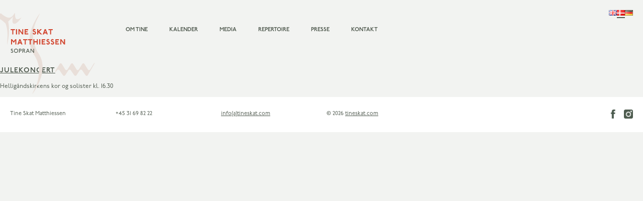

--- FILE ---
content_type: text/html; charset=UTF-8
request_url: https://tineskat.com/da/events/julekoncert/
body_size: 7016
content:
<!DOCTYPE HTML>
<html lang="da-DK">
<head>
<meta http-equiv="Content-Type" content="text/html; charset=UTF-8">
<meta charset="UTF-8">
<meta name="viewport" content="width=device-width, initial-scale=1">
<title>
Julekoncert | Tine Skat Matthiessen</title>
<link rel="profile" href="http://gmpg.org/xfn/11">
<link rel="pingback" href="https://tineskat.com/wordpress/xmlrpc.php">
<meta name='robots' content='max-image-preview:large' />
	<style>img:is([sizes="auto" i], [sizes^="auto," i]) { contain-intrinsic-size: 3000px 1500px }</style>
	<link rel='dns-prefetch' href='//use.typekit.net' />
		<style>
			.lazyload,
			.lazyloading {
				max-width: 100%;
			}
		</style>
		<script type="text/javascript">
/* <![CDATA[ */
window._wpemojiSettings = {"baseUrl":"https:\/\/s.w.org\/images\/core\/emoji\/16.0.1\/72x72\/","ext":".png","svgUrl":"https:\/\/s.w.org\/images\/core\/emoji\/16.0.1\/svg\/","svgExt":".svg","source":{"concatemoji":"https:\/\/tineskat.com\/wordpress\/wp-includes\/js\/wp-emoji-release.min.js?ver=6.8.3"}};
/*! This file is auto-generated */
!function(s,n){var o,i,e;function c(e){try{var t={supportTests:e,timestamp:(new Date).valueOf()};sessionStorage.setItem(o,JSON.stringify(t))}catch(e){}}function p(e,t,n){e.clearRect(0,0,e.canvas.width,e.canvas.height),e.fillText(t,0,0);var t=new Uint32Array(e.getImageData(0,0,e.canvas.width,e.canvas.height).data),a=(e.clearRect(0,0,e.canvas.width,e.canvas.height),e.fillText(n,0,0),new Uint32Array(e.getImageData(0,0,e.canvas.width,e.canvas.height).data));return t.every(function(e,t){return e===a[t]})}function u(e,t){e.clearRect(0,0,e.canvas.width,e.canvas.height),e.fillText(t,0,0);for(var n=e.getImageData(16,16,1,1),a=0;a<n.data.length;a++)if(0!==n.data[a])return!1;return!0}function f(e,t,n,a){switch(t){case"flag":return n(e,"\ud83c\udff3\ufe0f\u200d\u26a7\ufe0f","\ud83c\udff3\ufe0f\u200b\u26a7\ufe0f")?!1:!n(e,"\ud83c\udde8\ud83c\uddf6","\ud83c\udde8\u200b\ud83c\uddf6")&&!n(e,"\ud83c\udff4\udb40\udc67\udb40\udc62\udb40\udc65\udb40\udc6e\udb40\udc67\udb40\udc7f","\ud83c\udff4\u200b\udb40\udc67\u200b\udb40\udc62\u200b\udb40\udc65\u200b\udb40\udc6e\u200b\udb40\udc67\u200b\udb40\udc7f");case"emoji":return!a(e,"\ud83e\udedf")}return!1}function g(e,t,n,a){var r="undefined"!=typeof WorkerGlobalScope&&self instanceof WorkerGlobalScope?new OffscreenCanvas(300,150):s.createElement("canvas"),o=r.getContext("2d",{willReadFrequently:!0}),i=(o.textBaseline="top",o.font="600 32px Arial",{});return e.forEach(function(e){i[e]=t(o,e,n,a)}),i}function t(e){var t=s.createElement("script");t.src=e,t.defer=!0,s.head.appendChild(t)}"undefined"!=typeof Promise&&(o="wpEmojiSettingsSupports",i=["flag","emoji"],n.supports={everything:!0,everythingExceptFlag:!0},e=new Promise(function(e){s.addEventListener("DOMContentLoaded",e,{once:!0})}),new Promise(function(t){var n=function(){try{var e=JSON.parse(sessionStorage.getItem(o));if("object"==typeof e&&"number"==typeof e.timestamp&&(new Date).valueOf()<e.timestamp+604800&&"object"==typeof e.supportTests)return e.supportTests}catch(e){}return null}();if(!n){if("undefined"!=typeof Worker&&"undefined"!=typeof OffscreenCanvas&&"undefined"!=typeof URL&&URL.createObjectURL&&"undefined"!=typeof Blob)try{var e="postMessage("+g.toString()+"("+[JSON.stringify(i),f.toString(),p.toString(),u.toString()].join(",")+"));",a=new Blob([e],{type:"text/javascript"}),r=new Worker(URL.createObjectURL(a),{name:"wpTestEmojiSupports"});return void(r.onmessage=function(e){c(n=e.data),r.terminate(),t(n)})}catch(e){}c(n=g(i,f,p,u))}t(n)}).then(function(e){for(var t in e)n.supports[t]=e[t],n.supports.everything=n.supports.everything&&n.supports[t],"flag"!==t&&(n.supports.everythingExceptFlag=n.supports.everythingExceptFlag&&n.supports[t]);n.supports.everythingExceptFlag=n.supports.everythingExceptFlag&&!n.supports.flag,n.DOMReady=!1,n.readyCallback=function(){n.DOMReady=!0}}).then(function(){return e}).then(function(){var e;n.supports.everything||(n.readyCallback(),(e=n.source||{}).concatemoji?t(e.concatemoji):e.wpemoji&&e.twemoji&&(t(e.twemoji),t(e.wpemoji)))}))}((window,document),window._wpemojiSettings);
/* ]]> */
</script>
<style id='wp-emoji-styles-inline-css' type='text/css'>

	img.wp-smiley, img.emoji {
		display: inline !important;
		border: none !important;
		box-shadow: none !important;
		height: 1em !important;
		width: 1em !important;
		margin: 0 0.07em !important;
		vertical-align: -0.1em !important;
		background: none !important;
		padding: 0 !important;
	}
</style>
<link rel='stylesheet' id='wp-block-library-css' href='https://tineskat.com/wordpress/wp-includes/css/dist/block-library/style.min.css?ver=6.8.3' type='text/css' media='all' />
<style id='classic-theme-styles-inline-css' type='text/css'>
/*! This file is auto-generated */
.wp-block-button__link{color:#fff;background-color:#32373c;border-radius:9999px;box-shadow:none;text-decoration:none;padding:calc(.667em + 2px) calc(1.333em + 2px);font-size:1.125em}.wp-block-file__button{background:#32373c;color:#fff;text-decoration:none}
</style>
<style id='global-styles-inline-css' type='text/css'>
:root{--wp--preset--aspect-ratio--square: 1;--wp--preset--aspect-ratio--4-3: 4/3;--wp--preset--aspect-ratio--3-4: 3/4;--wp--preset--aspect-ratio--3-2: 3/2;--wp--preset--aspect-ratio--2-3: 2/3;--wp--preset--aspect-ratio--16-9: 16/9;--wp--preset--aspect-ratio--9-16: 9/16;--wp--preset--color--black: #000000;--wp--preset--color--cyan-bluish-gray: #abb8c3;--wp--preset--color--white: #ffffff;--wp--preset--color--pale-pink: #f78da7;--wp--preset--color--vivid-red: #cf2e2e;--wp--preset--color--luminous-vivid-orange: #ff6900;--wp--preset--color--luminous-vivid-amber: #fcb900;--wp--preset--color--light-green-cyan: #7bdcb5;--wp--preset--color--vivid-green-cyan: #00d084;--wp--preset--color--pale-cyan-blue: #8ed1fc;--wp--preset--color--vivid-cyan-blue: #0693e3;--wp--preset--color--vivid-purple: #9b51e0;--wp--preset--gradient--vivid-cyan-blue-to-vivid-purple: linear-gradient(135deg,rgba(6,147,227,1) 0%,rgb(155,81,224) 100%);--wp--preset--gradient--light-green-cyan-to-vivid-green-cyan: linear-gradient(135deg,rgb(122,220,180) 0%,rgb(0,208,130) 100%);--wp--preset--gradient--luminous-vivid-amber-to-luminous-vivid-orange: linear-gradient(135deg,rgba(252,185,0,1) 0%,rgba(255,105,0,1) 100%);--wp--preset--gradient--luminous-vivid-orange-to-vivid-red: linear-gradient(135deg,rgba(255,105,0,1) 0%,rgb(207,46,46) 100%);--wp--preset--gradient--very-light-gray-to-cyan-bluish-gray: linear-gradient(135deg,rgb(238,238,238) 0%,rgb(169,184,195) 100%);--wp--preset--gradient--cool-to-warm-spectrum: linear-gradient(135deg,rgb(74,234,220) 0%,rgb(151,120,209) 20%,rgb(207,42,186) 40%,rgb(238,44,130) 60%,rgb(251,105,98) 80%,rgb(254,248,76) 100%);--wp--preset--gradient--blush-light-purple: linear-gradient(135deg,rgb(255,206,236) 0%,rgb(152,150,240) 100%);--wp--preset--gradient--blush-bordeaux: linear-gradient(135deg,rgb(254,205,165) 0%,rgb(254,45,45) 50%,rgb(107,0,62) 100%);--wp--preset--gradient--luminous-dusk: linear-gradient(135deg,rgb(255,203,112) 0%,rgb(199,81,192) 50%,rgb(65,88,208) 100%);--wp--preset--gradient--pale-ocean: linear-gradient(135deg,rgb(255,245,203) 0%,rgb(182,227,212) 50%,rgb(51,167,181) 100%);--wp--preset--gradient--electric-grass: linear-gradient(135deg,rgb(202,248,128) 0%,rgb(113,206,126) 100%);--wp--preset--gradient--midnight: linear-gradient(135deg,rgb(2,3,129) 0%,rgb(40,116,252) 100%);--wp--preset--font-size--small: 13px;--wp--preset--font-size--medium: 20px;--wp--preset--font-size--large: 36px;--wp--preset--font-size--x-large: 42px;--wp--preset--spacing--20: 0.44rem;--wp--preset--spacing--30: 0.67rem;--wp--preset--spacing--40: 1rem;--wp--preset--spacing--50: 1.5rem;--wp--preset--spacing--60: 2.25rem;--wp--preset--spacing--70: 3.38rem;--wp--preset--spacing--80: 5.06rem;--wp--preset--shadow--natural: 6px 6px 9px rgba(0, 0, 0, 0.2);--wp--preset--shadow--deep: 12px 12px 50px rgba(0, 0, 0, 0.4);--wp--preset--shadow--sharp: 6px 6px 0px rgba(0, 0, 0, 0.2);--wp--preset--shadow--outlined: 6px 6px 0px -3px rgba(255, 255, 255, 1), 6px 6px rgba(0, 0, 0, 1);--wp--preset--shadow--crisp: 6px 6px 0px rgba(0, 0, 0, 1);}:where(.is-layout-flex){gap: 0.5em;}:where(.is-layout-grid){gap: 0.5em;}body .is-layout-flex{display: flex;}.is-layout-flex{flex-wrap: wrap;align-items: center;}.is-layout-flex > :is(*, div){margin: 0;}body .is-layout-grid{display: grid;}.is-layout-grid > :is(*, div){margin: 0;}:where(.wp-block-columns.is-layout-flex){gap: 2em;}:where(.wp-block-columns.is-layout-grid){gap: 2em;}:where(.wp-block-post-template.is-layout-flex){gap: 1.25em;}:where(.wp-block-post-template.is-layout-grid){gap: 1.25em;}.has-black-color{color: var(--wp--preset--color--black) !important;}.has-cyan-bluish-gray-color{color: var(--wp--preset--color--cyan-bluish-gray) !important;}.has-white-color{color: var(--wp--preset--color--white) !important;}.has-pale-pink-color{color: var(--wp--preset--color--pale-pink) !important;}.has-vivid-red-color{color: var(--wp--preset--color--vivid-red) !important;}.has-luminous-vivid-orange-color{color: var(--wp--preset--color--luminous-vivid-orange) !important;}.has-luminous-vivid-amber-color{color: var(--wp--preset--color--luminous-vivid-amber) !important;}.has-light-green-cyan-color{color: var(--wp--preset--color--light-green-cyan) !important;}.has-vivid-green-cyan-color{color: var(--wp--preset--color--vivid-green-cyan) !important;}.has-pale-cyan-blue-color{color: var(--wp--preset--color--pale-cyan-blue) !important;}.has-vivid-cyan-blue-color{color: var(--wp--preset--color--vivid-cyan-blue) !important;}.has-vivid-purple-color{color: var(--wp--preset--color--vivid-purple) !important;}.has-black-background-color{background-color: var(--wp--preset--color--black) !important;}.has-cyan-bluish-gray-background-color{background-color: var(--wp--preset--color--cyan-bluish-gray) !important;}.has-white-background-color{background-color: var(--wp--preset--color--white) !important;}.has-pale-pink-background-color{background-color: var(--wp--preset--color--pale-pink) !important;}.has-vivid-red-background-color{background-color: var(--wp--preset--color--vivid-red) !important;}.has-luminous-vivid-orange-background-color{background-color: var(--wp--preset--color--luminous-vivid-orange) !important;}.has-luminous-vivid-amber-background-color{background-color: var(--wp--preset--color--luminous-vivid-amber) !important;}.has-light-green-cyan-background-color{background-color: var(--wp--preset--color--light-green-cyan) !important;}.has-vivid-green-cyan-background-color{background-color: var(--wp--preset--color--vivid-green-cyan) !important;}.has-pale-cyan-blue-background-color{background-color: var(--wp--preset--color--pale-cyan-blue) !important;}.has-vivid-cyan-blue-background-color{background-color: var(--wp--preset--color--vivid-cyan-blue) !important;}.has-vivid-purple-background-color{background-color: var(--wp--preset--color--vivid-purple) !important;}.has-black-border-color{border-color: var(--wp--preset--color--black) !important;}.has-cyan-bluish-gray-border-color{border-color: var(--wp--preset--color--cyan-bluish-gray) !important;}.has-white-border-color{border-color: var(--wp--preset--color--white) !important;}.has-pale-pink-border-color{border-color: var(--wp--preset--color--pale-pink) !important;}.has-vivid-red-border-color{border-color: var(--wp--preset--color--vivid-red) !important;}.has-luminous-vivid-orange-border-color{border-color: var(--wp--preset--color--luminous-vivid-orange) !important;}.has-luminous-vivid-amber-border-color{border-color: var(--wp--preset--color--luminous-vivid-amber) !important;}.has-light-green-cyan-border-color{border-color: var(--wp--preset--color--light-green-cyan) !important;}.has-vivid-green-cyan-border-color{border-color: var(--wp--preset--color--vivid-green-cyan) !important;}.has-pale-cyan-blue-border-color{border-color: var(--wp--preset--color--pale-cyan-blue) !important;}.has-vivid-cyan-blue-border-color{border-color: var(--wp--preset--color--vivid-cyan-blue) !important;}.has-vivid-purple-border-color{border-color: var(--wp--preset--color--vivid-purple) !important;}.has-vivid-cyan-blue-to-vivid-purple-gradient-background{background: var(--wp--preset--gradient--vivid-cyan-blue-to-vivid-purple) !important;}.has-light-green-cyan-to-vivid-green-cyan-gradient-background{background: var(--wp--preset--gradient--light-green-cyan-to-vivid-green-cyan) !important;}.has-luminous-vivid-amber-to-luminous-vivid-orange-gradient-background{background: var(--wp--preset--gradient--luminous-vivid-amber-to-luminous-vivid-orange) !important;}.has-luminous-vivid-orange-to-vivid-red-gradient-background{background: var(--wp--preset--gradient--luminous-vivid-orange-to-vivid-red) !important;}.has-very-light-gray-to-cyan-bluish-gray-gradient-background{background: var(--wp--preset--gradient--very-light-gray-to-cyan-bluish-gray) !important;}.has-cool-to-warm-spectrum-gradient-background{background: var(--wp--preset--gradient--cool-to-warm-spectrum) !important;}.has-blush-light-purple-gradient-background{background: var(--wp--preset--gradient--blush-light-purple) !important;}.has-blush-bordeaux-gradient-background{background: var(--wp--preset--gradient--blush-bordeaux) !important;}.has-luminous-dusk-gradient-background{background: var(--wp--preset--gradient--luminous-dusk) !important;}.has-pale-ocean-gradient-background{background: var(--wp--preset--gradient--pale-ocean) !important;}.has-electric-grass-gradient-background{background: var(--wp--preset--gradient--electric-grass) !important;}.has-midnight-gradient-background{background: var(--wp--preset--gradient--midnight) !important;}.has-small-font-size{font-size: var(--wp--preset--font-size--small) !important;}.has-medium-font-size{font-size: var(--wp--preset--font-size--medium) !important;}.has-large-font-size{font-size: var(--wp--preset--font-size--large) !important;}.has-x-large-font-size{font-size: var(--wp--preset--font-size--x-large) !important;}
:where(.wp-block-post-template.is-layout-flex){gap: 1.25em;}:where(.wp-block-post-template.is-layout-grid){gap: 1.25em;}
:where(.wp-block-columns.is-layout-flex){gap: 2em;}:where(.wp-block-columns.is-layout-grid){gap: 2em;}
:root :where(.wp-block-pullquote){font-size: 1.5em;line-height: 1.6;}
</style>
<link rel='stylesheet' id='normalize-css' href='https://tineskat.com/wordpress/wp-content/themes/tineskat-2023/css/normalize.css?ver=6.8.3' type='text/css' media='all' />
<link rel='stylesheet' id='tineskat-stylesheet-css' href='https://tineskat.com/wordpress/wp-content/themes/tineskat-2023/style.css?ver=6.8.3' type='text/css' media='all' />
<link rel='stylesheet' id='ingrid-css' href='https://tineskat.com/wordpress/wp-content/themes/tineskat-2023/css/ingrid.css?ver=6.8.3' type='text/css' media='all' />
<script type="text/javascript" src="https://tineskat.com/wordpress/wp-content/themes/tineskat-2023/js/jquery-2.0.3.min.js?ver=2.0.3" id="jquery-js"></script>
<script type="text/javascript" src="//use.typekit.net/jyn0yka.js?ver=1.0.0" id="typekit-js"></script>
<link rel="https://api.w.org/" href="https://tineskat.com/wp-json/" /><link rel="alternate" title="JSON" type="application/json" href="https://tineskat.com/wp-json/wp/v2/events/692" /><link rel="EditURI" type="application/rsd+xml" title="RSD" href="https://tineskat.com/wordpress/xmlrpc.php?rsd" />
<meta name="generator" content="WordPress 6.8.3" />
<link rel="canonical" href="https://tineskat.com/da/events/julekoncert/" />
<link rel='shortlink' href='https://tineskat.com/?p=692' />
<link rel="alternate" title="oEmbed (JSON)" type="application/json+oembed" href="https://tineskat.com/wp-json/oembed/1.0/embed?url=https%3A%2F%2Ftineskat.com%2Fda%2Fevents%2Fjulekoncert%2F&#038;lang=da" />
<link rel="alternate" title="oEmbed (XML)" type="text/xml+oembed" href="https://tineskat.com/wp-json/oembed/1.0/embed?url=https%3A%2F%2Ftineskat.com%2Fda%2Fevents%2Fjulekoncert%2F&#038;format=xml&#038;lang=da" />
		<script>
			document.documentElement.className = document.documentElement.className.replace('no-js', 'js');
		</script>
				<style>
			.no-js img.lazyload {
				display: none;
			}

			figure.wp-block-image img.lazyloading {
				min-width: 150px;
			}

			.lazyload,
			.lazyloading {
				--smush-placeholder-width: 100px;
				--smush-placeholder-aspect-ratio: 1/1;
				width: var(--smush-image-width, var(--smush-placeholder-width)) !important;
				aspect-ratio: var(--smush-image-aspect-ratio, var(--smush-placeholder-aspect-ratio)) !important;
			}

						.lazyload, .lazyloading {
				opacity: 0;
			}

			.lazyloaded {
				opacity: 1;
				transition: opacity 400ms;
				transition-delay: 0ms;
			}

					</style>
		        <script type="text/javascript">try{Typekit.load();}catch(e){}</script>
        <!-- Google tag (gtag.js) -->
<script async src="https://www.googletagmanager.com/gtag/js?id=G-C18XHBEC0K"></script>
<script>
  window.dataLayer = window.dataLayer || [];
  function gtag(){dataLayer.push(arguments);}
  gtag('js', new Date());
  gtag('config', 'G-C18XHBEC0K');
</script>
</head>

<body class="wp-singular events-template-default single single-events postid-692 wp-theme-tineskat-2023">
    
    
    <header class="outer mobile" id="mobile-menu">
        <div class="inner">
            <section class="m-grid m-grid--divide-6 l-grid--divide-6">
                <div class="grid_field-unit">
                    <article class="box"><div class="menu-header-dansk-container"><ul id="menu-header-dansk" class="header-menu"><li id="menu-item-969" class="menu-item menu-item-type-post_type menu-item-object-page menu-item-969"><a href="https://tineskat.com/da/om/">Om Tine</a></li>
<li id="menu-item-966" class="menu-item menu-item-type-post_type menu-item-object-page menu-item-966"><a href="https://tineskat.com/da/kalender-2/">Kalender</a></li>
<li id="menu-item-968" class="menu-item menu-item-type-post_type menu-item-object-page menu-item-has-children menu-item-968"><a href="https://tineskat.com/da/media/">Media</a>
<ul class="sub-menu">
	<li id="menu-item-1222" class="menu-item menu-item-type-post_type menu-item-object-page menu-item-1222"><a href="https://tineskat.com/da/fotos/">Fotos</a></li>
	<li id="menu-item-1221" class="menu-item menu-item-type-post_type menu-item-object-page menu-item-1221"><a href="https://tineskat.com/da/video/">Video</a></li>
	<li id="menu-item-1220" class="menu-item menu-item-type-post_type menu-item-object-page menu-item-1220"><a href="https://tineskat.com/da/audio/">Audio</a></li>
</ul>
</li>
<li id="menu-item-1261" class="menu-item menu-item-type-post_type menu-item-object-page menu-item-1261"><a href="https://tineskat.com/da/repertoire-2/">Repertoire</a></li>
<li id="menu-item-970" class="menu-item menu-item-type-post_type menu-item-object-page menu-item-970"><a href="https://tineskat.com/da/presse-2/">Presse</a></li>
<li id="menu-item-1260" class="menu-item menu-item-type-post_type menu-item-object-page menu-item-1260"><a href="https://tineskat.com/da/kontakt/">Kontakt</a></li>
</ul></div></article>
                    <article class="box">
                        <ul class="language-switcher">
                        	<li class="lang-item lang-item-10 lang-item-en no-translation lang-item-first"><a lang="en-GB" hreflang="en-GB" href="https://tineskat.com/"><img src="[data-uri]" alt="English" width="16" height="11" style="width: 16px; height: 11px;" /></a></li>
	<li class="lang-item lang-item-13 lang-item-da current-lang"><a lang="da-DK" hreflang="da-DK" href="https://tineskat.com/da/events/julekoncert/" aria-current="true"><img src="[data-uri]" alt="Dansk" width="16" height="11" style="width: 16px; height: 11px;" /></a></li>
	<li class="lang-item lang-item-16 lang-item-de no-translation"><a lang="de-DE" hreflang="de-DE" href="https://tineskat.com/de/startseite/"><img src="[data-uri]" alt="Deutsch" width="16" height="11" style="width: 16px; height: 11px;" /></a></li>
                        </ul>
                    </article>				
                </div>
            </section>
        </div>
    </header>
    <header class="outer" id="desktop-menu">
        <div class="inner">
            <section class="m-grid m-grid--divide-6 l-grid--divide-6">
                <div class="grid_unit">
                                                                                <article class="box"><a href="https://tineskat.com/da/forside" title="Tine Skat Matthiessen" rel="home" id="logo"><img src="https://tineskat.com/wordpress/wp-content/themes/tineskat-2023/svg/logo-tineskat-da.svg" loading="lazy" /></a></article>
                                                        </div>
                <div class="grid_unit m-grid_unit--span-5 l-grid_unit--span-5">
                    <article class="box mobile menutoggle"><a href="#"><img src="https://tineskat.com/wordpress/wp-content/themes/tineskat-2023/svg/icon-togglemenu.svg" loading="lazy" /></a></article>
                    <article class="box desktop"><div class="menu-header-dansk-container"><ul id="menu-header-dansk-1" class="header-menu"><li class="menu-item menu-item-type-post_type menu-item-object-page menu-item-969"><a href="https://tineskat.com/da/om/">Om Tine</a></li>
<li class="menu-item menu-item-type-post_type menu-item-object-page menu-item-966"><a href="https://tineskat.com/da/kalender-2/">Kalender</a></li>
<li class="menu-item menu-item-type-post_type menu-item-object-page menu-item-has-children menu-item-968"><a href="https://tineskat.com/da/media/">Media</a>
<ul class="sub-menu">
	<li class="menu-item menu-item-type-post_type menu-item-object-page menu-item-1222"><a href="https://tineskat.com/da/fotos/">Fotos</a></li>
	<li class="menu-item menu-item-type-post_type menu-item-object-page menu-item-1221"><a href="https://tineskat.com/da/video/">Video</a></li>
	<li class="menu-item menu-item-type-post_type menu-item-object-page menu-item-1220"><a href="https://tineskat.com/da/audio/">Audio</a></li>
</ul>
</li>
<li class="menu-item menu-item-type-post_type menu-item-object-page menu-item-1261"><a href="https://tineskat.com/da/repertoire-2/">Repertoire</a></li>
<li class="menu-item menu-item-type-post_type menu-item-object-page menu-item-970"><a href="https://tineskat.com/da/presse-2/">Presse</a></li>
<li class="menu-item menu-item-type-post_type menu-item-object-page menu-item-1260"><a href="https://tineskat.com/da/kontakt/">Kontakt</a></li>
</ul></div></article>
                </div>
            </section>
        </div>	
    </header>
    <div class="outer desktop" id="language-selector">
        <ul class="language-switcher">
        	<li class="lang-item lang-item-10 lang-item-en no-translation lang-item-first"><a lang="en-GB" hreflang="en-GB" href="https://tineskat.com/"><img src="[data-uri]" alt="English" width="16" height="11" style="width: 16px; height: 11px;" /></a></li>
	<li class="lang-item lang-item-13 lang-item-da current-lang"><a lang="da-DK" hreflang="da-DK" href="https://tineskat.com/da/events/julekoncert/" aria-current="true"><img src="[data-uri]" alt="Dansk" width="16" height="11" style="width: 16px; height: 11px;" /></a></li>
	<li class="lang-item lang-item-16 lang-item-de no-translation"><a lang="de-DE" hreflang="de-DE" href="https://tineskat.com/de/startseite/"><img src="[data-uri]" alt="Deutsch" width="16" height="11" style="width: 16px; height: 11px;" /></a></li>
        </ul>
    </div>

	
<h2><a href="https://tineskat.com/da/events/julekoncert/" rel="bookmark" title="Permanent Link to Julekoncert">Julekoncert</a></h2>	
<div class="entry"><p>Helligåndskirkens kor og solister kl. 16.30</p>
</div>	
<p class="postmetadata"></p>


<footer class="outer">
	<div class="inner">
		<section class="grid grid--divide-6">
			<div class="grid_unit grid_unit--span-3">
				<section class="m-grid m-grid--divide-3 l-grid--divide-3">
					<div class="grid_unit m-grid_unit--span-2">
						<article class="box">Tine Skat Matthiessen</article>
					</div>
					<div class="grid_unit m-grid_unit--span-2">
						<article class="box">+45 31 69 82 22</article>
					</div>
					<div class="grid_unit m-grid_unit--span-2">
						<article class="box"><a href="mailto:info@tineskat.com">info(a)tineskat.com</a></article>
					</div>
				</section>
			</div>
			<div class="grid_unit grid_unit--span-2">
				<article class="box"> &copy; 2026 <a href="https://tineskat.com/da/forside">tineskat.com</a></article>
			</div>
			<div class="grid_unit">
				<article class="box">
					<ul class="hlist">
						<li><a href="https://www.facebook.com/tine.matthiessen" target="_blank"><img src="https://tineskat.com/wordpress/wp-content/themes/tineskat-2023/images/icon-fb.png" loading="lazy" /></a></li>
						<li><a href="https://instagram.com/tineskat" target="_blank"><img src="https://tineskat.com/wordpress/wp-content/themes/tineskat-2023/images/icon-ig.png" loading="lazy" /></a></li>
					</ul>
				</article>
			</div>
		</section>
	</div>
</footer>
<script type="speculationrules">
{"prefetch":[{"source":"document","where":{"and":[{"href_matches":"\/*"},{"not":{"href_matches":["\/wordpress\/wp-*.php","\/wordpress\/wp-admin\/*","\/wordpress\/wp-content\/uploads\/*","\/wordpress\/wp-content\/*","\/wordpress\/wp-content\/plugins\/*","\/wordpress\/wp-content\/themes\/tineskat-2023\/*","\/*\\?(.+)"]}},{"not":{"selector_matches":"a[rel~=\"nofollow\"]"}},{"not":{"selector_matches":".no-prefetch, .no-prefetch a"}}]},"eagerness":"conservative"}]}
</script>
<script type="text/javascript" src="https://tineskat.com/wordpress/wp-content/themes/tineskat-2023/js/functions.js?ver=1.0.0" id="functions-js"></script>
<script id="ocvars">var ocSiteMeta = {plugins: {"2c9812363c3c947e61f043af3c9852d0": 1,"a3fe9dc9824eccbd72b7e5263258ab2c": 1}}</script></body>
</html>

--- FILE ---
content_type: text/css
request_url: https://tineskat.com/wordpress/wp-content/themes/tineskat-2023/style.css?ver=6.8.3
body_size: 2214
content:
/*
Theme Name: Tine Skat 2023
Theme URI: http://tineskat.com
Author: Tokant
Author URI: http://tokant.com/
Description: Custom theme for Tine Skat
Version: 2.0
License: GNU General Public License v2 or later
License URI: http://www.gnu.org/licenses/gpl-2.0.html
Tags: red
Text Domain: tineskat
*/

/* -------------------------------------------------------------------- */
/* GENERAL */
/* -------------------------------------------------------------------- */
html {
	overflow-y: scroll;
}
html, body {
	margin: 0;
	padding:0;
}
body {
	font-family: "p22-underground",Helvetica, Arial, sans-serif;
	font-size:12px;
	font-weight:400;
	line-height:18px;
	color:#4f594e;
	background-color:#f2f3f1;
	/* css3 font smoothing */
	-webkit-font-smoothing:antialiased !important;
	font-smoothing:antialiased;
	/*text-shadow:1px 1px 1px rgba(0,0,0,0.004);*/
	/* outline */
	outline:none;
}
ul{
	padding:0;
	margin:0;
}
/* -------------------------------------------------------------------- */
/* WRAPPERS */
/* -------------------------------------------------------------------- */
.outer {
	position:relative;
	margin:0 auto;
	max-width:100%;
}
.inner {
	position:relative;
	margin:0 auto;
	max-width:1240px !important;
	padding:0 20px 0 20px;
	/*background-color:#f7f7f7;*/
}
/* -------------------------------------------------------------------- */
/* MOBILE VS DESKTOP */
/* -------------------------------------------------------------------- */
.mobile {
	display:block;
}
.desktop {
	display:none;
}
/* -------------------------------------------------------------------- */
/* HEADERS AND FONT STYLES */
/* -------------------------------------------------------------------- */
/* red title large */
h1 {
	font-weight:600;
	font-size:18px;
	line-height:22px;
	color:#d24933;
	text-transform:uppercase;
	letter-spacing:1.0px;
}
h1.normal {
	text-transform:none;
}
/* quote */
h1.quote {
	font-weight:400;
	font-size:18px;
	line-height:22px;
	color:#d24933;
	text-transform:none;
	letter-spacing:1.0px;
}
/* red title small */
h2 {
	font-weight:600;
	font-size:14px;
	line-height:20px;
	color:#d24933;
	text-transform:uppercase;
	letter-spacing:1.0px;
}
h2.grey {
	color:#4f594e;
}
/* caption */
.caption {
	font-weight:400;
	font-size:11px;
	color:#d24933;
}
/* small text */
.small-text {
	font-weight:400;
	font-size:11px;
}
.small-text.red {
	color:#d24933;
}
.small-text.red a {
	color:#d24933;
}
.small-text.uppercase {
	text-transform:uppercase;
}
/* date */
.date {
	letter-spacing:1.0px;
}

/* bold */
b, span.bold {
	font-weight:600;
	font-size:12px;
}
/* download button */
a.download {
	display:block;
	font-weight:400;
	font-size:11px;
	color:#d24933;
	background-color:#fff;
	text-align:center;
	margin-top:20px;
	padding:8px 10px 5px 10px;
	text-decoration:none;
	-moz-border-radius: 4px;
	-webkit-border-radius: 4px;
	border-radius: 4px; /* future proofing */
	-khtml-border-radius: 4px; /* for old Konqueror browsers */
}
a.download:hover {
	color:#fff;
	background-color:#d24933;
}
/* -------------------------------------------------------------------- */
/* PADDING */
/* -------------------------------------------------------------------- */
.padding-bottom-10 {
	padding-bottom:10px;
}
.padding-bottom-20 {
	padding-bottom:20px;
}
.padding-bottom-40 {
	padding-bottom:40px;
}
.padding-bottom-80 {
	padding-bottom:80px;
}
.padding-top-20 {
	padding-top:20px;
}
.padding-top-40 {
	padding-top:40px;
}
.padding-top-80 {
	padding-top:80px;
}
.padding-top-120 {
	padding-top:120px;
}
.padding-top-160 {
	padding-top:160px;
}
.padding-top-200 {
	padding-top:200px;
}
/* -------------------------------------------------------------------- */
/* LINKS */
/* -------------------------------------------------------------------- */
a {
	color:#4f594e;
	outline: 0 none !important;
}
h1 a {
	text-decoration:none;
	color:#d24933;
}
/* -------------------------------------------------------------------- */
/* TYPEKIT FOUT */
/* -------------------------------------------------------------------- */
.wf-loading {
	visibility:hidden;
}
 
.wf-active {
	visibility:visible;
}
/* -------------------------------------------------------------------- */
/* IMAGE */
/* -------------------------------------------------------------------- */
.image img {
	display:block;
	width:100%;
	height:auto;
}
/* -------------------------------------------------------------------- */
/* TABLE-ROW */
/* -------------------------------------------------------------------- */
.table-row {
	padding:10px 0 10px 0;
	border-bottom:solid 1px #e2e3e1;
}
/* -------------------------------------------------------------------- */
/* ALIGNMENT */
/* -------------------------------------------------------------------- */
.centered {
	text-align:center;
}
/* -------------------------------------------------------------------- */
/* HEADER */
/* -------------------------------------------------------------------- */
#logo {
	position:absolute;
	z-index:8888;
	margin-top:-25px;
	margin-left:-10px;
}
#logo:hover {
	opacity:0.8;
}
header {
	padding:50px 0 50px 0;
}
header#mobile-menu {
	background-color:#fdfdfc;
	background-image:url(images/mobile-menu-bg.jpg);
	background-attachment:fixed;
	background-repeat:no-repeat;
	background-size:cover;
	display:none;
}
header#mobile-menu ul.language-switcher {
    display: flex;
    list-style: none;
    column-gap: 20px;
    justify-content: center;
    margin-top: 20px;
}
header#mobile-menu ul.language-switcher a {
    position: relative;
    display: block;
}
header#mobile-menu ul.language-switcher li.current-lang a:after {
    content: '';
    position: absolute;
    bottom: -5px;
    width: 100%;
    border-bottom: 2px solid #4f594e;
}
header#mobile-menu ul.language-switcher a img {
    display: block;
}
header#mobile-menu ul.header-menu li {
	display:block;
}
ul.header-menu {
	position:relative;
	margin:0 !important;
	padding:0;
	z-index:9999;
	text-align:center;
}
ul.header-menu li {
	margin:0;
	list-style:none;
	display:inline-block;
	padding:0 20px 0 20px;
}
ul.header-menu li a {
	text-decoration:none;
	color:#4f594e;
	font-weight:600;
	font-size:11px;
	text-transform:uppercase;
}
ul.header-menu li a:hover {
	border-bottom:solid 2px #4f594e;
}
ul.header-menu li.current_page_item a {
	border-bottom:solid 2px #4f594e;
}
ul.header-menu li.current_page_item ul.sub-menu a {
	border-bottom:none;
}
.menutoggle {
	text-align:right;
}
.menutoggle a {
	font-size:25px;
	text-decoration:none;
}
.menutoggle a:hover {
	opacity:0.5;
}
/* Submenu */
ul.header-menu li ul.sub-menu {
	display:none;
}

/* -------------------------------------------------------------------- */
/* WPML lang_sel_list */
/* -------------------------------------------------------------------- */
#language-selector {
	position:absolute;
	top:20px;
	right:20px;
    z-index: 9999;
}
#language-selector ul.language-switcher {
    display: flex;
    list-style: none;
    column-gap: 20px;
}
#language-selector ul.language-switcher a {
    position: relative;
    display: block;
}
#language-selector ul.language-switcher li.current-lang a:after {
    content: '';
    position: absolute;
    bottom: -5px;
    width: 100%;
    border-bottom: 2px solid #4f594e;
}
#language-selector ul.language-switcher a img {
    display: block;
}
/* -------------------------------------------------------------------- */
/* CONTENT */
/* -------------------------------------------------------------------- */
#content {
	padding: 0 0 60px 0;
}
@media only screen and (min-width: 480px) {
	#content {
        min-height: calc(100vh - 121px - 99px - 60px);
	}
}

@media only screen and (min-width: 768px) {
	#content {
        min-height: calc(100vh - 119px - 70px - 60px);
	}
}

@media only screen and (min-width: 1280px) {
	#content {
        min-height: calc(100vh - 119px - 70px - 60px);
	}
}
/* -------------------------------------------------------------------- */
/* FOOTER */
/* -------------------------------------------------------------------- */
footer {
	padding:25px 0 20px 0;
	background-color:#fff;
	color:#4f594e;
	font-weight:400;
	font-size:11px;
}
footer .box {
	line-height:18px;
}
ul.hlist {
	margin:0;
	padding:0;
	text-align:right;
}
ul.hlist li {
	margin:0;
	list-style:none;
	display:inline-block;
	padding:0 0 0 10px;
}
ul.hlist li a {
	display:block;	
}
ul.hlist li a:hover {
	opacity:0.5;	
}
ul.hlist li a img {
	max-height:18px;
	display:block;
}
/* -------------------------------------------------------------------- */
/* HOME */
/* -------------------------------------------------------------------- */
.introduction{
	font-size:20px;
	line-height:25px;
	color:#d24933;
	padding-top:10%;
	letter-spacing:1.0px;
}
/* -------------------------------------------------------------------- */
/* BIOGRAPHY */
/* -------------------------------------------------------------------- */
.biography {}
.biography-two {}
/* -------------------------------------------------------------------- */
/* CONTACT */
/* -------------------------------------------------------------------- */
#contact-information {}
/* -------------------------------------------------------------------- */
/* MEDIA */
/* -------------------------------------------------------------------- */
#media-kit-zip-file {
	position:absolute;
	z-index:9999;
	right:20px;
	top:-30px;
}

@media only screen and (min-width: 480px) {
	#contact-information {
		height:280px;
		margin-top:-280px;
	}
}

@media only screen and (min-width: 768px) {
	.mobile {
		display:none !important;
	}
	.desktop {
		display:block !important;
	}
	/* red title large */
	h1 {
		font-weight:600;
		font-size:24px;
		line-height:25px;
		color:#d24933;
		text-transform:uppercase;
		letter-spacing:1.0px;
	}
	/* quote */
	h1.quote {
		font-weight:400;
		font-size:24px;
		line-height:25px;
		color:#d24933;
		text-transform:none;
		letter-spacing:1.0px;
	}
	/* introduction */
	.introduction{
		font-size:24px;
		line-height:30px;
		color:#d24933;
		padding-top:50%;
		letter-spacing:1.0px;
	}
	#contact-information {
		height:380px;
		margin-top:-380px;
	}
	ul.header-menu {
		text-align:left;
	}
	/*parent of sub-menu relative*/
	ul.header-menu li {
		position: relative;
	}
	/*sub-menu*/
	ul.header-menu li ul.sub-menu {
	   /* display:none; */
		position: absolute;
		top: 15px;
		left: -50px;
		width:180px;
		padding:15px 0 0 0;
	}
	ul.header-menu li:hover ul.sub-menu {
		display:block;
	}
	ul.header-menu li ul.sub-menu li {
		display:inline-block;
		padding:0 10px 0 10px;	
	}
}

@media only screen and (min-width: 1280px) {
	#logo {
		/*position:fixed;*/
		margin-left:-35px;
	}
	#contact-information {
		height:500px;
		margin-top:-500px;
	}
}

--- FILE ---
content_type: text/css
request_url: https://tineskat.com/wordpress/wp-content/themes/tineskat-2023/css/ingrid.css?ver=6.8.3
body_size: 1113
content:

/* Ingrid 2.0 */

/*-----------------------------------------
 *
 * Author:   Robert Piirainen
 * Twitter:  @robertpiira
 * Github:   https://github.com/robertpiira/ingrid
 * Demo:     http://codepen.io/robertpiira/pen/kofpu
 * 
 *---------------------------------------*/

/*-----------------------------------------
 *
 * Mobile first approach for class names
 *
 * m-* class prefix is for "above small-sized viewports"
 * l-* class prefix is for "above medium-sized viewports"
 * 
 *---------------------------------------*/




/* INGRID - All
-----------------------------------------*/

.grid {
  letter-spacing: -0.31em;
}

.grid {
  padding: 0;
  list-style: none;
}

.grid_unit,
.grid_field-unit {
  margin: 0;
  -moz-box-sizing: border-box;
  -webkit-box-sizing: border-box;
  box-sizing: border-box;
  letter-spacing: normal;
}

.grid > .grid_unit {
  display: inline-block;
  vertical-align: top;
}

.grid_field-unit  {
  display: block;
}




/* GUTTERS - All
-----------------------------------------*/

.grid {
  margin: 0 -10px;
}

.grid > .grid_unit,
.grid > .grid_field-unit {
  padding: 0 10px;
}




/* UNITS - All
-----------------------------------------*/

.grid--divide-2  >  .grid_unit  { width: 50%; } 
.grid--divide-3  >  .grid_unit  { width: 33.33333%; }
.grid--divide-4  >  .grid_unit  { width: 25%; } 
.grid--divide-5  >  .grid_unit  { width: 20%; } 
.grid--divide-6  >  .grid_unit  { width: 16.66666%; }
.grid--divide-7  >  .grid_unit  { width: 14.28571%; }
.grid--divide-8  >  .grid_unit  { width: 12.5%; }




/* SPATIALS - All
-----------------------------------------*/

/* Spatial units in thirds */
.grid--divide-3  >  .grid_unit--span-2  { width: 66.66666%; }

/* Spatial units in fourths */
.grid--divide-4  >  .grid_unit--span-2  { width: 50%; }
.grid--divide-4  >  .grid_unit--span-3  { width: 75%; }

/* Spatial units in fifths */
.grid--divide-5  >  .grid_unit--span-2  { width: 40%; }
.grid--divide-5  >  .grid_unit--span-3  { width: 60%; }
.grid--divide-5  >  .grid_unit--span-4  { width: 80%; }

/* Spatial units in sixths */
.grid--divide-6  >  .grid_unit--span-2  { width: 33.33333%; }
.grid--divide-6  >  .grid_unit--span-3  { width: 50%; }
.grid--divide-6  >  .grid_unit--span-4  { width: 66.66666%; }
.grid--divide-6  >  .grid_unit--span-5  { width: 83.33333%; }

/* Spatial units in sevenths */
.grid--divide-7  >  .grid_unit--span-2  { width: 28.57142%; }
.grid--divide-7  >  .grid_unit--span-3  { width: 42.85714%; }
.grid--divide-7  >  .grid_unit--span-4  { width: 57.14285%; }
.grid--divide-7  >  .grid_unit--span-5  { width: 71.42857%; }
.grid--divide-7  >  .grid_unit--span-6  { width: 85.71428%; }

/* Spatial units in eights */
.grid--divide-8  >  .grid_unit--span-2  { width: 25%; }
.grid--divide-8  >  .grid_unit--span-3  { width: 37.5%; }
.grid--divide-8  >  .grid_unit--span-4  { width: 50%; }
.grid--divide-8  >  .grid_unit--span-5  { width: 62.5%; }
.grid--divide-8  >  .grid_unit--span-6  { width: 75%; }
.grid--divide-8  >  .grid_unit--span-7  { width: 87.5%; }




/* INGRID - Breakpoint
 * Above small-sized viewports
-----------------------------------------*/

@media only screen and (min-width: 480px) {
  
  .m-grid {
    padding: 0;
    list-style: none;
    letter-spacing: -0.31em;
  }
  
  .m-grid > .grid_unit {
    display: inline-block;
    vertical-align: top;
  }




  /* GUTTERS - Above small-sized viewports
  ---------------------------------------*/

  .m-grid {
    margin: 0 -10px;
  }

  .m-grid > .grid_unit,
  .m-grid > .grid_field-unit {
    padding: 0 10px;
  }
  



  /* UNITS - Above small-sized viewports
  ---------------------------------------*/

  .m-grid--divide-2  >  .grid_unit  { width: 50%; } 
  .m-grid--divide-3  >  .grid_unit  { width: 33.33333%; }
  .m-grid--divide-4  >  .grid_unit  { width: 25%; } 
  .m-grid--divide-5  >  .grid_unit  { width: 20%; } 
  .m-grid--divide-6  >  .grid_unit  { width: 16.66666%; }
  .m-grid--divide-7  >  .grid_unit  { width: 14.28571%; }
  .m-grid--divide-8  >  .grid_unit  { width: 12.5%; }



  /* SPATIALS - Above small-sized viewports
  ---------------------------------------*/

  /* Spatial units in thirds */
  .m-grid--divide-3  >  .m-grid_unit--span-2  { width: 66.66666%; }

  /* Spatial units in fourths */
  .m-grid--divide-4  >  .m-grid_unit--span-2  { width: 50%; }
  .m-grid--divide-4  >  .m-grid_unit--span-3  { width: 75%; }

  /* Spatial units in fifths */
  .m-grid--divide-5  >  .m-grid_unit--span-2  { width: 40%; }
  .m-grid--divide-5  >  .m-grid_unit--span-3  { width: 60%; }
  .m-grid--divide-5  >  .m-grid_unit--span-4  { width: 80%; }

  /* Spatial units in sixths */
  .m-grid--divide-6  >  .m-grid_unit--span-2  { width: 33.33333%; }
  .m-grid--divide-6  >  .m-grid_unit--span-3  { width: 50%; }
  .m-grid--divide-6  >  .m-grid_unit--span-4  { width: 66.66666%; }
  .m-grid--divide-6  >  .m-grid_unit--span-5  { width: 83.33333%; }

  /* Spatial units in sevenths */
  .m-grid--divide-7  >  .m-grid_unit--span-2  { width: 28.57142%; }
  .m-grid--divide-7  >  .m-grid_unit--span-3  { width: 42.85714%; }
  .m-grid--divide-7  >  .m-grid_unit--span-4  { width: 57.14285%; }
  .m-grid--divide-7  >  .m-grid_unit--span-5  { width: 71.42857%; }
  .m-grid--divide-7  >  .m-grid_unit--span-6  { width: 85.71428%; }

  /* Spatial units in eights */
  .m-grid--divide-8  >  .m-grid_unit--span-2  { width: 25%; }
  .m-grid--divide-8  >  .m-grid_unit--span-3  { width: 37.5%; }
  .m-grid--divide-8  >  .m-grid_unit--span-4  { width: 50%; }
  .m-grid--divide-8  >  .m-grid_unit--span-5  { width: 62.5%; }
  .m-grid--divide-8  >  .m-grid_unit--span-6  { width: 75%; }
  .m-grid--divide-8  >  .m-grid_unit--span-7  { width: 87.5%; }
  
}




/* INGRID - Breakpoint
 * Above medium-sized viewports
-----------------------------------------*/

@media only screen and (min-width: 768px) {
  
  .l-grid {
    padding: 0;
    list-style: none;
    letter-spacing: -0.31em;
  }
  
  .l-grid > .grid_unit {
    display: inline-block;
    vertical-align: top;
  }
  



  /* GUTTERS - Above medium-sized viewports
  ---------------------------------------*/
  
  .l-grid {
    margin: 0 -10px;
  }
  
  .l-grid > .grid_unit,
  .l-grid > .grid_field-unit {
    padding: 0 10px;
  }




  /* UNITS - Above medium-sized viewports
  ---------------------------------------*/
  
  .l-grid--divide-2  >  .grid_unit  { width: 50%; } 
  .l-grid--divide-3  >  .grid_unit  { width: 33.33333%; }
  .l-grid--divide-4  >  .grid_unit  { width: 25%; } 
  .l-grid--divide-5  >  .grid_unit  { width: 20%; } 
  .l-grid--divide-6  >  .grid_unit  { width: 16.66666%; }
  .l-grid--divide-7  >  .grid_unit  { width: 14.28571%; }
  .l-grid--divide-8  >  .grid_unit  { width: 12.5%; }



  /* SPATIALS - Above medium-sized viewports
  ---------------------------------------*/

  /* Spatial units in thirds */
  .l-grid--divide-3  >  .l-grid_unit--span-2  { width: 66.66666%; }

  /* Spatial units in fourths */
  .l-grid--divide-4  >  .l-grid_unit--span-2  { width: 50%; }
  .l-grid--divide-4  >  .l-grid_unit--span-3  { width: 75%; }

  /* Spatial units in fifths */
  .l-grid--divide-5  >  .l-grid_unit--span-2  { width: 40%; }
  .l-grid--divide-5  >  .l-grid_unit--span-3  { width: 60%; }
  .l-grid--divide-5  >  .l-grid_unit--span-4  { width: 80%; }

  /* Spatial units in sixths */
  .l-grid--divide-6  >  .l-grid_unit--span-2  { width: 33.33333%; }
  .l-grid--divide-6  >  .l-grid_unit--span-3  { width: 50%; }
  .l-grid--divide-6  >  .l-grid_unit--span-4  { width: 66.66666%; }
  .l-grid--divide-6  >  .l-grid_unit--span-5  { width: 83.33333%; }

  /* Spatial units in sevenths */
  .l-grid--divide-7  >  .l-grid_unit--span-2  { width: 28.57142%; }
  .l-grid--divide-7  >  .l-grid_unit--span-3  { width: 42.85714%; }
  .l-grid--divide-7  >  .l-grid_unit--span-4  { width: 57.14285%; }
  .l-grid--divide-7  >  .l-grid_unit--span-5  { width: 71.42857%; }
  .l-grid--divide-7  >  .l-grid_unit--span-6  { width: 85.71428%; }

  /* Spatial units in eights */
  .l-grid--divide-8  >  .l-grid_unit--span-2  { width: 25%; }
  .l-grid--divide-8  >  .l-grid_unit--span-3  { width: 37.5%; }
  .l-grid--divide-8  >  .l-grid_unit--span-4  { width: 50%; }
  .l-grid--divide-8  >  .l-grid_unit--span-5  { width: 62.5%; }
  .l-grid--divide-8  >  .l-grid_unit--span-6  { width: 75%; }
  .l-grid--divide-8  >  .l-grid_unit--span-7  { width: 87.5%; }

}


--- FILE ---
content_type: text/javascript
request_url: https://tineskat.com/wordpress/wp-content/themes/tineskat-2023/js/functions.js?ver=1.0.0
body_size: 57
content:
function defaultFunction() {}

jQuery(document).ready(function() {
	/* mobile-nav */
	$('.menutoggle a').click(function(e) {
		e.preventDefault();
		$('header#mobile-menu').slideToggle();
	});
});

jQuery(window).load(function() {});

jQuery(window).resize(function() {});

jQuery(window).scroll(function() {});

--- FILE ---
content_type: image/svg+xml
request_url: https://tineskat.com/wordpress/wp-content/themes/tineskat-2023/svg/logo-tineskat-da.svg
body_size: 21054
content:
<?xml version="1.0" encoding="utf-8"?>
<!-- Generator: Adobe Illustrator 16.0.0, SVG Export Plug-In . SVG Version: 6.00 Build 0)  -->
<!DOCTYPE svg PUBLIC "-//W3C//DTD SVG 1.1//EN" "http://www.w3.org/Graphics/SVG/1.1/DTD/svg11.dtd">
<svg version="1.1" id="Layer_1" xmlns="http://www.w3.org/2000/svg" xmlns:xlink="http://www.w3.org/1999/xlink" x="0px" y="0px"
	 width="205px" height="165px" viewBox="0 0 205 165" enable-background="new 0 0 205 165" xml:space="preserve">
<path fill="#E9DFD9" d="M78.9375,163c0,0,20.902832-27.1328125,20.902832-53.7480469
	c0-15.3925781-5.1713867-23.4570312-9.7402344-30.5776367c0,0-9.2773438-17.0058594-9.2773438-28.7954102
	C80.8227539,24.621582,87.875,16.8647461,94.5776367,1c0,0-20.9033203,27.1235352-20.9033203,53.7392578
	c0,15.3916016,9.8759766,30.4873047,9.8759766,30.4873047c4.2558594,6.9707031,9.1416016,17.0957031,9.1416016,28.8867188
	C92.6918945,139.3691406,85.6386719,147.125,78.9375,163z"/>
<g>
	<path fill="#E9DFD9" d="M138.2861328,102.609375c-1.3173828-2.125-3.4716797-2.125-4.7880859,0l-6.9433594,11.203125
		c-1.3164062,2.125-2.0302734,4.1181641-1.5859375,4.4306641s1.9667969-1.1171875,3.3837891-3.1767578l0.0419922-0.0605469
		c1.4169922-2.0595703,3.7363281-2.0595703,5.1542969-0.0009766l6.4638672,9.3867188
		c1.4179688,2.0585938,3.6884766,2.0253906,5.0449219-0.0742188l5.9707031-9.2382812
		c1.3564453-2.0996094,3.6269531-2.1328125,5.0449219-0.0742188l6.4658203,9.3867188
		c1.4179688,2.0585938,3.6894531,2.0263672,5.046875-0.0722656l5.9804688-9.2421875
		c1.3574219-2.0986328,3.6308594-2.1318359,5.0507812-0.0751953l6.4833984,9.3925781
		c1.4199219,2.0566406,3.6113281,1.9726562,4.8691406-0.1875l11.7431641-20.1660156
		c1.2578125-2.1601562,2.0703125-4.0605469,1.8046875-4.2236328c-0.2646484-0.1630859-1.5615234,1.4404297-2.8818359,3.5634766
		l-6.0039062,9.65625c-1.3203125,2.1230469-3.4804688,2.1230469-4.8007812,0l-6.4882812-10.4316406
		c-1.3203125-2.1230469-3.4785156-2.1210938-4.796875,0.0029297l-6.4677734,10.4257812
		c-1.3183594,2.1240234-3.4755859,2.125-4.7949219,0.0019531l-6.4794922-10.4296875
		c-1.3193359-2.1230469-3.4765625-2.1230469-4.7949219,0.0009766l-6.4726562,10.4277344
		c-1.3183594,2.1240234-3.4736328,2.1230469-4.7910156-0.0019531L138.2861328,102.609375z"/>
</g>
<g>
	<path fill="#E9DFD9" d="M1,16.9091797L16.5693359,1.300293c7.2446289,6.3149414,12.9130859,9.2695312,17.019043,8.8686523
		C37.4326172,9.815918,40.9311523,6.7578125,44.0644531,1l0.7607422,0.6777344
		c-0.0981445,6.0097656,0.7114258,9.6762695,2.4301758,10.9887695c0.5620117,0.4545898,1.2661133,0.6860352,2.1313477,0.6860352
		c2.2758789,0,5.1381836-1.2661133,8.5820312-3.7954102c-5.9223633,8.4921875-10.7133789,12.7348633-14.3530273,12.7348633
		c-0.9648438,0-1.7993164-0.3515625-2.5107422-1.0620117c-0.956543-0.9121094-1.4414062-2.5263672-1.4414062-4.8525391
		c0-2.4233398,0.4848633-5.253418,1.4414062-8.4833984L26.5966797,22.5932617
		c-1.7182617-1.918457-3.3925781-3.5629883-5.0126953-4.9262695c-3.796875-3.328125-6.9868164-5.1230469-9.5698242-5.3764648
		C9.2280273,12.0356445,5.5566406,14.059082,1,18.3496094V16.9091797z"/>
</g>
<path fill="#E9DFD9" d="M30.2861328,13.1918945c6.581543,23.6547852-1.112793,51.546875-1.112793,51.546875
	c0.2055664-17.2226562,3.8051758-27.0585938-5.7431641-50.4492188L30.2861328,13.1918945z"/>
<g>
	<rect x="36" y="33" fill="none" width="118.6669922" height="42"/>
	<path fill="#D24933" d="M44.659668,35.1123047c-1.0244141,0-2.0170898-0.0166016-3.0576172,0
		c0,2.7851562,0.0161133,5.5703125,0.0161133,8.3710938c0,0.0644531-0.0317383,0.0800781-0.0957031,0.0800781h-1.9370117
		c-0.0639648,0-0.0961914,0-0.0961914-0.0644531c0-2.8330078,0-5.4736328,0.0161133-8.3867188c-0.6240234,0-2.4008789,0-3.0893555,0
		c-0.0639648,0-0.0957031,0-0.0957031-0.0644531v-1.96875c0-0.0478516,0.0317383-0.0800781,0.0957031-0.0800781h8.2592773
		c0.0644531,0,0.0800781,0.0322266,0.0800781,0.0644531v1.96875C44.7553711,35.0957031,44.7236328,35.1123047,44.659668,35.1123047z
		"/>
	<path fill="#D24933" d="M48.8647461,43.5634766h-1.9365234c-0.0644531,0-0.0961914,0-0.0961914-0.0644531V33.0791016
		c0-0.0478516,0.0317383-0.0800781,0.0961914-0.0800781h1.9365234c0.0800781,0,0.0800781,0.0322266,0.0800781,0.0800781v10.4042969
		C48.9448242,43.5478516,48.9287109,43.5634766,48.8647461,43.5634766z"/>
	<path fill="#D24933" d="M59.1391602,43.5634766l-5.3623047-7.2666016v7.1220703
		c0.0322266,0.1767578-0.144043,0.1445312-0.144043,0.1445312h-1.8886719c0,0-0.0800781,0.015625-0.0800781-0.1279297V33.0791016
		c0-0.0957031-0.0161133-0.0800781,0.0800781-0.0800781h2.0327148l5.3623047,7.1386719v-7.0419922
		c0,0-0.0161133-0.0966797,0.0957031-0.0966797h1.8730469c0.1757812,0,0.144043,0.0966797,0.144043,0.0966797v10.3720703
		c0,0.1113281-0.1123047,0.0957031-0.1123047,0.0957031H59.1391602z"/>
	<path fill="#D24933" d="M64.0639648,32.9833984c2.3046875,0,6.8505859,0,6.9306641,0
		c0.0639648,0.015625,0.0800781,0.0478516,0.0800781,0.0800781v1.96875c0,0.0634766-0.0161133,0.0957031-0.0800781,0.0957031
		H65.984375v2.0009766c0,0,3.3935547,0,3.7138672,0c0.0795898,0,0.0795898,0.0322266,0.0795898,0.0800781v1.953125
		c0,0.0634766-0.015625,0.0800781-0.0795898,0.0800781c-1.3447266,0-3.6176758,0-3.6176758,0v2.2080078c0,0,3.425293,0,5.1381836,0
		c0.0639648,0,0.0639648,0.0322266,0.0639648,0.0800781v1.953125c0,0.0644531-0.0161133,0.0800781-0.0800781,0.0800781
		c-0.3520508,0-7.0268555,0-7.1386719,0c-0.0644531,0-0.0961914,0-0.0961914-0.0644531c0-0.1757812,0-10.3554688,0-10.4199219
		C63.9677734,33.015625,63.9995117,32.9833984,64.0639648,32.9833984z"/>
	<path fill="#D24933" d="M83.0727539,43.7392578c-1.1523438-0.0634766-2.1928711-0.65625-2.8007812-1.6640625
		c-0.128418-0.2246094-0.2885742-0.4804688-0.2724609-0.7685547c0.5922852-0.3837891,1.1845703-0.7041016,1.7768555-1.0566406
		c0.1279297,0.2880859,0.2080078,0.5927734,0.4160156,0.8486328c0.3520508,0.4003906,0.8164062,0.671875,1.3925781,0.5917969
		c0.7524414-0.1279297,1.4248047-1.0556641,1.0405273-1.7919922c-0.512207-0.9609375-1.6645508-1.0410156-2.5449219-1.4726562
		c-1.1206055-0.5605469-1.9208984-1.6972656-1.8730469-2.9130859c0.0322266-1.1689453,0.9287109-2.3378906,2.0649414-2.6416016
		c1.456543-0.3837891,3.0253906,0.1757812,3.7617188,1.5371094c0.0317383,0.015625-0.0161133,0.1279297-0.0161133,0.1279297
		s-1.4248047,0.9599609-1.6484375,1.0078125c-0.2402344-0.3994141-0.5766602-0.8642578-1.0566406-0.8642578
		c-1.1362305-0.015625-1.3925781,1.0566406-0.7524414,1.6650391c1.2006836,0.7998047,2.8652344,0.7519531,3.7294922,2.1445312
		c0.6245117,0.9921875,0.784668,2.4013672,0.1601562,3.4414062C85.7299805,43.0996094,84.5615234,43.8359375,83.0727539,43.7392578z
		"/>
	<path fill="#D24933" d="M91.1201172,43.5634766h-1.9365234c-0.0644531,0-0.0961914,0-0.0961914-0.0644531V33.0791016
		c0-0.0478516,0.0317383-0.0800781,0.0961914-0.0800781h1.9365234c0.0800781,0,0.0800781,0.0322266,0.0800781,0.0800781v4.0341797
		L95.25,33.0957031h2.8808594c0.0322266,0,0.0483398,0.0957031,0.0161133,0.1279297
		c-0.512207,0.5283203-3.2011719,3.296875-4.7216797,4.7851562v0.1289062c0,0,3.6655273,3.5214844,5.4257812,5.2978516
		c0.0644531,0.0800781-0.0639648,0.1279297-0.144043,0.1279297h-2.8491211c0,0-4.3857422-4.2255859-4.449707-4.2900391
		c-0.1601562-0.2080078-0.2080078-0.03125-0.2080078-0.03125v4.2412109
		C91.2001953,43.5478516,91.184082,43.5634766,91.1201172,43.5634766z"/>
	<path fill="#D24933" d="M110.0673828,43.5634766h-2.1132812l-0.8320312-2.1132812h-3.9697266l-0.8164062,2.1132812H100.03125
		c0,0-0.0639648,0.015625-0.0322266-0.0800781l3.9375-10.4199219c0,0,0.0322266-0.0644531,0.0966797-0.0644531h2.0322266
		c0.1123047,0,0.0800781-0.015625,0.1279297,0.0800781l3.9863281,10.3564453
		C110.1796875,43.4355469,110.2597656,43.5634766,110.0673828,43.5634766z M105.1376953,35.8320312l-1.3291016,3.5058594h2.5292969
		L105.1376953,35.8320312z"/>
	<path fill="#D24933" d="M119.7949219,35.1123047c-1.0244141,0-2.0166016-0.0166016-3.0566406,0
		c0,2.7851562,0.015625,5.5703125,0.015625,8.3710938c0,0.0644531-0.0322266,0.0800781-0.0957031,0.0800781h-1.9365234
		c-0.0644531,0-0.0966797,0-0.0966797-0.0644531c0-2.8330078,0-5.4736328,0.0166016-8.3867188c-0.625,0-2.4013672,0-3.0898438,0
		c-0.0634766,0-0.0957031,0-0.0957031-0.0644531v-1.96875c0-0.0478516,0.0322266-0.0800781,0.0957031-0.0800781h8.2597656
		c0.0634766,0,0.0800781,0.0322266,0.0800781,0.0644531v1.96875
		C119.8916016,35.0957031,119.859375,35.1123047,119.7949219,35.1123047z"/>
	<path fill="#D24933" d="M47.5087891,63.5634766h-1.9370117c-0.0639648,0-0.0961914,0-0.0961914-0.0644531v-7.2988281
		l-3.2329102,3.9541016l-3.1694336-3.9541016v7.2675781c0,0.0800781-0.0161133,0.0957031-0.0800781,0.0957031h-1.9365234
		c-0.0644531,0-0.0961914,0-0.0961914-0.0644531V53.0791016c0-0.0478516,0.0317383-0.0800781,0.0961914-0.0800781h1.8886719
		c0.0317383,0,0.0800781,0.0478516,0.1279297,0.1123047l3.2172852,3.8896484l3.2973633-4.0019531
		c0,0,0.8325195-0.015625,1.9208984,0c0.0639648,0,0.0800781,0.0322266,0.0800781,0.0644531c0,12.2763672,0,10.3242188,0,10.4199219
		C47.5888672,63.5478516,47.5727539,63.5634766,47.5087891,63.5634766z"/>
	<path fill="#D24933" d="M59.6040039,63.5634766h-2.112793l-0.8325195-2.1132812h-3.9697266l-0.8164062,2.1132812h-2.3046875
		c0,0-0.0639648,0.015625-0.0322266-0.0800781l3.9379883-10.4199219c0,0,0.0317383-0.0644531,0.0957031-0.0644531h2.0327148
		c0.1123047,0,0.0800781-0.015625,0.128418,0.0800781l3.9853516,10.3564453
		C59.7158203,63.4355469,59.7958984,63.5634766,59.6040039,63.5634766z M54.6738281,55.8320312l-1.3286133,3.5058594h2.5292969
		L54.6738281,55.8320312z"/>
	<path fill="#D24933" d="M69.331543,55.1123047c-1.0244141,0-2.0170898-0.0166016-3.0576172,0
		c0,2.7851562,0.0161133,5.5703125,0.0161133,8.3710938c0,0.0644531-0.0317383,0.0800781-0.0957031,0.0800781h-1.9370117
		c-0.0639648,0-0.0961914,0-0.0961914-0.0644531c0-2.8330078,0-5.4736328,0.0161133-8.3867188c-0.6240234,0-2.4008789,0-3.0893555,0
		c-0.0639648,0-0.0957031,0-0.0957031-0.0644531v-1.96875c0-0.0478516,0.0317383-0.0800781,0.0957031-0.0800781h8.2592773
		c0.0644531,0,0.0800781,0.0322266,0.0800781,0.0644531v1.96875C69.4272461,55.0957031,69.3955078,55.1123047,69.331543,55.1123047z
		"/>
	<path fill="#D24933" d="M79.203125,55.1123047c-1.0244141,0-2.0170898-0.0166016-3.0576172,0
		c0,2.7851562,0.0161133,5.5703125,0.0161133,8.3710938c0,0.0644531-0.0317383,0.0800781-0.0957031,0.0800781h-1.9370117
		c-0.0639648,0-0.0961914,0-0.0961914-0.0644531c0-2.8330078,0-5.4736328,0.0161133-8.3867188c-0.6240234,0-2.4008789,0-3.0893555,0
		c-0.0639648,0-0.0957031,0-0.0957031-0.0644531v-1.96875c0-0.0478516,0.0317383-0.0800781,0.0957031-0.0800781H79.21875
		c0.0644531,0,0.0800781,0.0322266,0.0800781,0.0644531v1.96875C79.2988281,55.0957031,79.2670898,55.1123047,79.203125,55.1123047z
		"/>
	<path fill="#D24933" d="M90.2915039,63.5634766h-1.9526367c-0.0483398,0-0.0800781,0-0.0800781-0.0644531
		c0-1.5517578,0-0.0800781,0-4.3212891h-4.7700195c0,1.4404297,0.0161133,2.8652344,0,4.2900391
		c0,0.0800781-0.0161133,0.0957031-0.0800781,0.0957031H81.472168c-0.0644531,0-0.0961914,0-0.0961914-0.0644531V53.0791016
		c0-0.0478516,0.0317383-0.0800781,0.0961914-0.0800781h1.9365234c0.0800781,0,0.0800781,0.0322266,0.0800781,0.0644531
		c0,0.1113281,0-0.640625,0,4.0009766h4.7700195c0-0.7519531,0-3.1044922,0-3.9853516
		c0-0.0478516,0.0317383-0.0800781,0.0957031-0.0800781h1.9370117c0.0639648,0,0.0800781,0.0322266,0.0800781,0.0644531v10.4199219
		C90.371582,63.5478516,90.3554688,63.5634766,90.2915039,63.5634766z"/>
	<path fill="#D24933" d="M95.1201172,63.5634766h-1.9365234c-0.0644531,0-0.0961914,0-0.0961914-0.0644531V53.0791016
		c0-0.0478516,0.0317383-0.0800781,0.0961914-0.0800781h1.9365234c0.0800781,0,0.0800781,0.0322266,0.0800781,0.0800781v10.4042969
		C95.2001953,63.5478516,95.184082,63.5634766,95.1201172,63.5634766z"/>
	<path fill="#D24933" d="M98.015625,52.9833984c2.3046875,0,6.8505859,0,6.9306641,0
		c0.0634766,0.015625,0.0800781,0.0478516,0.0800781,0.0800781v1.96875c0,0.0634766-0.0166016,0.0957031-0.0800781,0.0957031
		h-5.0102539v2.0009766c0,0,3.3930664,0,3.7133789,0c0.0800781,0,0.0800781,0.0322266,0.0800781,0.0800781v1.953125
		c0,0.0634766-0.015625,0.0800781-0.0800781,0.0800781c-1.3447266,0-3.6171875,0-3.6171875,0v2.2080078c0,0,3.4257812,0,5.1376953,0
		c0.0644531,0,0.0644531,0.0322266,0.0644531,0.0800781v1.953125c0,0.0644531-0.015625,0.0800781-0.0800781,0.0800781
		c-0.3525391,0-7.0268555,0-7.1386719,0c-0.0644531,0-0.0961914,0-0.0961914-0.0644531c0-0.1757812,0-10.3554688,0-10.4199219
		C97.9194336,53.015625,97.9511719,52.9833984,98.015625,52.9833984z"/>
	<path fill="#D24933" d="M110.3847656,63.7392578c-1.1533203-0.0634766-2.1933594-0.65625-2.8017578-1.6640625
		c-0.1279297-0.2246094-0.2880859-0.4804688-0.2714844-0.7685547c0.5917969-0.3837891,1.1845703-0.7041016,1.7763672-1.0566406
		c0.1279297,0.2880859,0.2080078,0.5927734,0.4160156,0.8486328c0.3525391,0.4003906,0.8164062,0.671875,1.3925781,0.5917969
		c0.7519531-0.1279297,1.4248047-1.0556641,1.0410156-1.7919922c-0.5126953-0.9609375-1.6650391-1.0410156-2.5458984-1.4726562
		c-1.1201172-0.5605469-1.9199219-1.6972656-1.8720703-2.9130859c0.03125-1.1689453,0.9277344-2.3378906,2.0644531-2.6416016
		c1.4570312-0.3837891,3.0253906,0.1757812,3.7617188,1.5371094c0.0322266,0.015625-0.0166016,0.1279297-0.0166016,0.1279297
		s-1.4238281,0.9599609-1.6484375,1.0078125c-0.2402344-0.3994141-0.5761719-0.8642578-1.0566406-0.8642578
		c-1.1357422-0.015625-1.3925781,1.0566406-0.7519531,1.6650391c1.2001953,0.7998047,2.8652344,0.7519531,3.7294922,2.1445312
		c0.6240234,0.9921875,0.7841797,2.4013672,0.1601562,3.4414062
		C113.0410156,63.0996094,111.8730469,63.8359375,110.3847656,63.7392578z"/>
	<path fill="#D24933" d="M119.1533203,63.7392578c-1.1523438-0.0634766-2.1933594-0.65625-2.8017578-1.6640625
		c-0.1279297-0.2246094-0.2880859-0.4804688-0.2714844-0.7685547c0.5917969-0.3837891,1.1845703-0.7041016,1.7763672-1.0566406
		c0.1279297,0.2880859,0.2080078,0.5927734,0.4160156,0.8486328c0.3525391,0.4003906,0.8164062,0.671875,1.3925781,0.5917969
		c0.7519531-0.1279297,1.4248047-1.0556641,1.0410156-1.7919922c-0.5126953-0.9609375-1.6650391-1.0410156-2.5458984-1.4726562
		c-1.1201172-0.5605469-1.9199219-1.6972656-1.8720703-2.9130859c0.03125-1.1689453,0.9277344-2.3378906,2.0644531-2.6416016
		c1.4570312-0.3837891,3.0253906,0.1757812,3.7617188,1.5371094c0.0322266,0.015625-0.015625,0.1279297-0.015625,0.1279297
		s-1.4248047,0.9599609-1.6494141,1.0078125c-0.2402344-0.3994141-0.5761719-0.8642578-1.0566406-0.8642578
		c-1.1357422-0.015625-1.3916016,1.0566406-0.7519531,1.6650391c1.2001953,0.7998047,2.8652344,0.7519531,3.7294922,2.1445312
		c0.6240234,0.9921875,0.7841797,2.4013672,0.1601562,3.4414062
		C121.8095703,63.0996094,120.6416016,63.8359375,119.1533203,63.7392578z"/>
	<path fill="#D24933" d="M125.2636719,52.9833984c2.3046875,0,6.8505859,0,6.9306641,0
		c0.0634766,0.015625,0.0800781,0.0478516,0.0800781,0.0800781v1.96875c0,0.0634766-0.0166016,0.0957031-0.0800781,0.0957031
		h-5.0097656v2.0009766c0,0,3.3925781,0,3.7128906,0c0.0800781,0,0.0800781,0.0322266,0.0800781,0.0800781v1.953125
		c0,0.0634766-0.015625,0.0800781-0.0800781,0.0800781c-1.3447266,0-3.6171875,0-3.6171875,0v2.2080078c0,0,3.4257812,0,5.1376953,0
		c0.0644531,0,0.0644531,0.0322266,0.0644531,0.0800781v1.953125c0,0.0644531-0.015625,0.0800781-0.0800781,0.0800781
		c-0.3525391,0-7.0263672,0-7.1386719,0c-0.0644531,0-0.0966797,0-0.0966797-0.0644531c0-0.1757812,0-10.3554688,0-10.4199219
		C125.1669922,53.015625,125.1992188,52.9833984,125.2636719,52.9833984z"/>
	<path fill="#D24933" d="M142.3544922,63.5634766l-5.3623047-7.2666016v7.1220703
		c0.0322266,0.1767578-0.1445312,0.1445312-0.1445312,0.1445312h-1.8886719c0,0-0.0800781,0.015625-0.0800781-0.1279297V53.0791016
		c0-0.0957031-0.015625-0.0800781,0.0800781-0.0800781h2.0332031l5.3623047,7.1386719v-7.0419922
		c0,0-0.0166016-0.0966797,0.0957031-0.0966797h1.8730469c0.1757812,0,0.1435547,0.0966797,0.1435547,0.0966797v10.3720703
		c0,0.1113281-0.1113281,0.0957031-0.1113281,0.0957031H142.3544922z"/>
</g>
<g>
	<rect x="36" y="72" fill="none" width="118.6669922" height="42"/>
	<path fill="#4F594E" d="M40.6416016,79.3203125c-0.7080078,0.7314453-1.8349609,1.0068359-2.7944336,0.6230469
		c-0.6118164-0.2392578-1.1635742-0.8632812-1.3676758-1.4990234l0.9116211-0.6230469
		c0.0722656,0.1191406,0.1318359,0.2871094,0.1801758,0.3710938c0.1918945,0.3359375,0.5756836,0.6357422,1.0073242,0.7324219
		c0.4555664,0.0957031,1.0195312-0.0605469,1.2954102-0.5166016c0.2636719-0.4316406,0.3837891-1.1152344-0.0239258-1.546875
		c-0.5039062-0.5273438-1.2714844-0.7558594-1.9550781-1.1269531c-0.4799805-0.2519531-1.043457-0.6601562-1.1992188-1.2119141
		c-0.1679688-0.5996094-0.0839844-1.2587891,0.2998047-1.7382812c0.5634766-0.7080078,1.3911133-0.984375,2.2426758-0.7802734
		c0.5756836,0.1445312,1.1875,0.6123047,1.4272461,1.1152344c-0.2880859,0.2041016-0.6479492,0.4199219-0.9477539,0.6357422
		c-0.3115234-0.4794922-0.7431641-0.7197266-1.2470703-0.5996094c-0.2880859,0.0605469-0.527832,0.3476562-0.5756836,0.6123047
		c-0.0600586,0.3476562,0.1079102,0.6953125,0.4555664,0.875c0.9956055,0.515625,2.3266602,0.8037109,2.7827148,2.0507812
		C41.4570312,77.5810547,41.2890625,78.6484375,40.6416016,79.3203125z"/>
	<path fill="#4F594E" d="M46.9174805,80.1357422c-1.5952148,0.0117188-3.105957-0.9599609-3.7299805-2.4345703
		c-0.6113281-1.4511719-0.3837891-3.2988281,0.671875-4.4853516c0.9833984-1.1035156,2.3745117-1.5478516,3.8017578-1.3320312
		c1.03125,0.15625,1.9667969,0.8398438,2.6264648,1.7753906c0.8276367,1.1630859,0.8276367,3.0224609,0.1918945,4.2578125
		C49.7958984,79.2597656,48.3925781,80.1240234,46.9174805,80.1357422z M47.9130859,73.2392578
		c-1.043457-0.3837891-2.2910156-0.1552734-3.0585938,0.6835938c-0.7675781,0.828125-0.9594727,2.1230469-0.5634766,3.1904297
		c0.3120117,0.8515625,1.175293,1.5830078,2.0390625,1.7509766c0.9594727,0.1679688,1.8110352-0.1318359,2.4824219-0.7314453
		c0.8994141-0.8154297,1.1152344-2.2070312,0.6835938-3.3339844C49.2441406,74.1269531,48.5966797,73.4794922,47.9130859,73.2392578
		z"/>
	<path fill="#4F594E" d="M55.2460938,76.8857422c-0.3476562,0.0234375-1.2353516,0-1.2353516,0l-0.0239258,0.0478516v2.9863281
		l-0.0239258,0.0478516c0,0-1.0073242,0-1.0673828,0c-0.0361328,0-0.0361328-0.0117188-0.0361328-0.0595703
		c0,0,0-7.7480469,0-7.8085938c0-0.0351562,0.0361328-0.0478516,0.0361328-0.0478516s2.4106445,0,2.9023438,0
		c0.6479492,0,1.1875,0.2646484,1.6313477,0.7802734c0.6235352,0.7070312,0.7075195,1.9189453,0.3354492,2.7705078
		C57.3212891,76.5976562,56.3378906,76.8496094,55.2460938,76.8857422z M56.5654297,73.7070312
		c-0.4794922-0.7431641-1.7270508-0.4912109-2.5786133-0.5273438c0,0.7197266,0.012207,1.7509766,0,2.578125
		c0.2641602-0.0117188,1.0195312,0.0126953,1.2114258,0c0.5878906-0.0478516,1.1875-0.1679688,1.4511719-0.6474609
		C56.8774414,74.703125,56.8295898,74.1025391,56.5654297,73.7070312z"/>
	<path fill="#4F594E" d="M65.7436523,79.9677734H64.484375c0,0-1.6552734-2.21875-2.4946289-3.3701172
		c-0.3237305,0-1.0795898,0-1.0795898,0v3.3222656l-0.0356445,0.0478516h-1.0678711l-0.0239258-0.0722656v-7.8310547
		l0.0839844-0.0126953c0.3837891,0.0126953,0.9716797,0,1.4155273,0c1.3911133-0.0117188,2.8300781,0.0966797,3.2861328,1.6552734
		c0.2036133,0.6835938,0.0717773,1.4511719-0.3598633,1.9912109c-0.2636719,0.3359375-0.5996094,0.4677734-0.9355469,0.6113281
		v0.0478516c0.8994141,1.1640625,1.703125,2.3867188,2.5786133,3.5625
		C65.8515625,80.0039062,65.7797852,79.9316406,65.7436523,79.9677734z M60.9580078,73.1679688l-0.0478516,0.0351562
		c0,0,0,2.1708984,0,2.2431641c0.659668-0.0117188,1.6669922,0.15625,2.1591797-0.3837891
		c0.2275391-0.2402344,0.359375-0.5996094,0.2753906-0.9599609C63.0932617,73.0957031,61.75,73.1679688,60.9580078,73.1679688z"/>
	<path fill="#4F594E" d="M74.0834961,79.9677734h-1.1274414c-0.0356445,0-0.0478516,0.0117188-0.0600586-0.0244141
		l-0.7431641-1.8701172h-3.4902344l-0.7436523,1.8701172c-0.012207,0.0361328-0.0239258,0.0244141-0.0600586,0.0244141h-1.1391602
		c-0.0361328,0-0.0361328-0.0244141-0.0239258-0.0595703l3.1420898-7.8085938c0-0.0351562,0.0600586-0.0478516,0.0600586-0.0478516
		h1.0195312c0,0,0.0478516,0.0244141,0.0595703,0.0478516l3.1303711,7.8085938
		C74.1196289,79.9433594,74.1196289,79.9677734,74.0834961,79.9677734z M70.4013672,73.71875l-1.2832031,3.2265625h2.5786133
		L70.4013672,73.71875z"/>
	<path fill="#4F594E" d="M82.7231445,79.9199219c0,0.0361328-0.0117188,0.0478516-0.0478516,0.0478516h-1.1396484
		c-0.0478516,0-0.0356445,0-0.0478516-0.0244141l-4.6894531-6.0439453v6.0205078
		c0,0.0361328-0.0117188,0.0478516-0.0478516,0.0478516h-1.03125c-0.0361328,0-0.0483398-0.0117188-0.0483398-0.0361328v-7.8320312
		c0-0.0351562,0.012207-0.0478516,0.0483398-0.0478516h1.043457c0,0,0.0595703,0,0.0957031,0.0478516l4.7373047,6.0810547
		v-6.0810547c0-0.0351562,0.012207-0.0478516,0.0478516-0.0478516h1.0317383c0.0361328,0,0.0478516,0.0244141,0.0478516,0.0478516
		V79.9199219z"/>
</g>
<g>
</g>
<g>
</g>
<g>
</g>
<g>
</g>
<g>
</g>
<g>
</g>
<g>
</g>
<g>
</g>
<g>
</g>
<g>
</g>
<g>
</g>
<g>
</g>
<g>
</g>
<g>
</g>
<g>
</g>
</svg>
